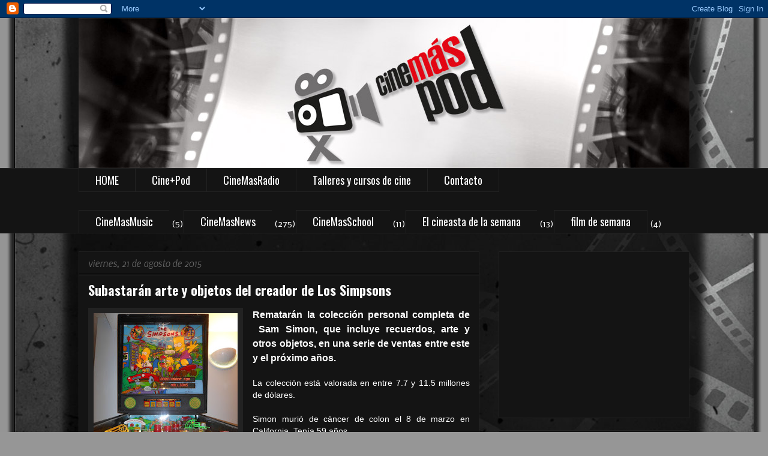

--- FILE ---
content_type: text/html; charset=UTF-8
request_url: http://cinemaspod.blogspot.com/2015/08/subastaran-arte-y-objetos-del-creador.html
body_size: 13740
content:
<!DOCTYPE html>
<html class='v2' dir='ltr' lang='es'>
<head>
<link href='https://www.blogger.com/static/v1/widgets/335934321-css_bundle_v2.css' rel='stylesheet' type='text/css'/>
<meta content='width=1100' name='viewport'/>
<meta content='text/html; charset=UTF-8' http-equiv='Content-Type'/>
<meta content='blogger' name='generator'/>
<link href='http://cinemaspod.blogspot.com/favicon.ico' rel='icon' type='image/x-icon'/>
<link href='http://cinemaspod.blogspot.com/2015/08/subastaran-arte-y-objetos-del-creador.html' rel='canonical'/>
<link rel="alternate" type="application/atom+xml" title="CineMasPod - Atom" href="http://cinemaspod.blogspot.com/feeds/posts/default" />
<link rel="alternate" type="application/rss+xml" title="CineMasPod - RSS" href="http://cinemaspod.blogspot.com/feeds/posts/default?alt=rss" />
<link rel="service.post" type="application/atom+xml" title="CineMasPod - Atom" href="https://www.blogger.com/feeds/737142794543461651/posts/default" />

<link rel="alternate" type="application/atom+xml" title="CineMasPod - Atom" href="http://cinemaspod.blogspot.com/feeds/749590324285782524/comments/default" />
<!--Can't find substitution for tag [blog.ieCssRetrofitLinks]-->
<link href='https://blogger.googleusercontent.com/img/b/R29vZ2xl/AVvXsEhDdl5NTgQo6FW0xrY7-D5psp7hjXGK0Vq41VpJbpFPHi3ZiiBxS2tFyAosbD8qlPKFAB4Mk-BeOFUG-W2akzXPOb2PslZBIyQFigqPF689eTiodhLGMy8eWApqW_ZSCoSg81FUMZhF0_aV/s320/s-l1000.jpg' rel='image_src'/>
<meta content='Rematarán la colección personal completa de  Sam Simon, que incluye recuerdos, arte y otros objetos, en una serie de ventas entre este y el próximo años.' name='description'/>
<meta content='http://cinemaspod.blogspot.com/2015/08/subastaran-arte-y-objetos-del-creador.html' property='og:url'/>
<meta content='Subastarán arte y objetos del creador de Los Simpsons' property='og:title'/>
<meta content='Rematarán la colección personal completa de  Sam Simon, que incluye recuerdos, arte y otros objetos, en una serie de ventas entre este y el próximo años.' property='og:description'/>
<meta content='https://blogger.googleusercontent.com/img/b/R29vZ2xl/AVvXsEhDdl5NTgQo6FW0xrY7-D5psp7hjXGK0Vq41VpJbpFPHi3ZiiBxS2tFyAosbD8qlPKFAB4Mk-BeOFUG-W2akzXPOb2PslZBIyQFigqPF689eTiodhLGMy8eWApqW_ZSCoSg81FUMZhF0_aV/w1200-h630-p-k-no-nu/s-l1000.jpg' property='og:image'/>
<title>CineMasPod: Subastarán arte y objetos del creador de Los Simpsons</title>
<style type='text/css'>@font-face{font-family:'Nobile';font-style:italic;font-weight:400;font-display:swap;src:url(//fonts.gstatic.com/s/nobile/v19/m8JRjflSeaOVl1iGXJ3QULFvbGOC5dI.woff2)format('woff2');unicode-range:U+0301,U+0400-045F,U+0490-0491,U+04B0-04B1,U+2116;}@font-face{font-family:'Nobile';font-style:italic;font-weight:400;font-display:swap;src:url(//fonts.gstatic.com/s/nobile/v19/m8JRjflSeaOVl1iGXJ3aULFvbGOC5dI.woff2)format('woff2');unicode-range:U+0100-02BA,U+02BD-02C5,U+02C7-02CC,U+02CE-02D7,U+02DD-02FF,U+0304,U+0308,U+0329,U+1D00-1DBF,U+1E00-1E9F,U+1EF2-1EFF,U+2020,U+20A0-20AB,U+20AD-20C0,U+2113,U+2C60-2C7F,U+A720-A7FF;}@font-face{font-family:'Nobile';font-style:italic;font-weight:400;font-display:swap;src:url(//fonts.gstatic.com/s/nobile/v19/m8JRjflSeaOVl1iGXJ3UULFvbGOC.woff2)format('woff2');unicode-range:U+0000-00FF,U+0131,U+0152-0153,U+02BB-02BC,U+02C6,U+02DA,U+02DC,U+0304,U+0308,U+0329,U+2000-206F,U+20AC,U+2122,U+2191,U+2193,U+2212,U+2215,U+FEFF,U+FFFD;}@font-face{font-family:'Nobile';font-style:normal;font-weight:400;font-display:swap;src:url(//fonts.gstatic.com/s/nobile/v19/m8JTjflSeaOVl1iGXa3WWrZNblOD.woff2)format('woff2');unicode-range:U+0301,U+0400-045F,U+0490-0491,U+04B0-04B1,U+2116;}@font-face{font-family:'Nobile';font-style:normal;font-weight:400;font-display:swap;src:url(//fonts.gstatic.com/s/nobile/v19/m8JTjflSeaOVl1iGV63WWrZNblOD.woff2)format('woff2');unicode-range:U+0100-02BA,U+02BD-02C5,U+02C7-02CC,U+02CE-02D7,U+02DD-02FF,U+0304,U+0308,U+0329,U+1D00-1DBF,U+1E00-1E9F,U+1EF2-1EFF,U+2020,U+20A0-20AB,U+20AD-20C0,U+2113,U+2C60-2C7F,U+A720-A7FF;}@font-face{font-family:'Nobile';font-style:normal;font-weight:400;font-display:swap;src:url(//fonts.gstatic.com/s/nobile/v19/m8JTjflSeaOVl1iGWa3WWrZNbg.woff2)format('woff2');unicode-range:U+0000-00FF,U+0131,U+0152-0153,U+02BB-02BC,U+02C6,U+02DA,U+02DC,U+0304,U+0308,U+0329,U+2000-206F,U+20AC,U+2122,U+2191,U+2193,U+2212,U+2215,U+FEFF,U+FFFD;}@font-face{font-family:'Oswald';font-style:normal;font-weight:400;font-display:swap;src:url(//fonts.gstatic.com/s/oswald/v57/TK3IWkUHHAIjg75cFRf3bXL8LICs1_Fv40pKlN4NNSeSASz7FmlbHYjMdZwlou4.woff2)format('woff2');unicode-range:U+0460-052F,U+1C80-1C8A,U+20B4,U+2DE0-2DFF,U+A640-A69F,U+FE2E-FE2F;}@font-face{font-family:'Oswald';font-style:normal;font-weight:400;font-display:swap;src:url(//fonts.gstatic.com/s/oswald/v57/TK3IWkUHHAIjg75cFRf3bXL8LICs1_Fv40pKlN4NNSeSASz7FmlSHYjMdZwlou4.woff2)format('woff2');unicode-range:U+0301,U+0400-045F,U+0490-0491,U+04B0-04B1,U+2116;}@font-face{font-family:'Oswald';font-style:normal;font-weight:400;font-display:swap;src:url(//fonts.gstatic.com/s/oswald/v57/TK3IWkUHHAIjg75cFRf3bXL8LICs1_Fv40pKlN4NNSeSASz7FmlZHYjMdZwlou4.woff2)format('woff2');unicode-range:U+0102-0103,U+0110-0111,U+0128-0129,U+0168-0169,U+01A0-01A1,U+01AF-01B0,U+0300-0301,U+0303-0304,U+0308-0309,U+0323,U+0329,U+1EA0-1EF9,U+20AB;}@font-face{font-family:'Oswald';font-style:normal;font-weight:400;font-display:swap;src:url(//fonts.gstatic.com/s/oswald/v57/TK3IWkUHHAIjg75cFRf3bXL8LICs1_Fv40pKlN4NNSeSASz7FmlYHYjMdZwlou4.woff2)format('woff2');unicode-range:U+0100-02BA,U+02BD-02C5,U+02C7-02CC,U+02CE-02D7,U+02DD-02FF,U+0304,U+0308,U+0329,U+1D00-1DBF,U+1E00-1E9F,U+1EF2-1EFF,U+2020,U+20A0-20AB,U+20AD-20C0,U+2113,U+2C60-2C7F,U+A720-A7FF;}@font-face{font-family:'Oswald';font-style:normal;font-weight:400;font-display:swap;src:url(//fonts.gstatic.com/s/oswald/v57/TK3IWkUHHAIjg75cFRf3bXL8LICs1_Fv40pKlN4NNSeSASz7FmlWHYjMdZwl.woff2)format('woff2');unicode-range:U+0000-00FF,U+0131,U+0152-0153,U+02BB-02BC,U+02C6,U+02DA,U+02DC,U+0304,U+0308,U+0329,U+2000-206F,U+20AC,U+2122,U+2191,U+2193,U+2212,U+2215,U+FEFF,U+FFFD;}@font-face{font-family:'Oswald';font-style:normal;font-weight:700;font-display:swap;src:url(//fonts.gstatic.com/s/oswald/v57/TK3IWkUHHAIjg75cFRf3bXL8LICs1_Fv40pKlN4NNSeSASz7FmlbHYjMdZwlou4.woff2)format('woff2');unicode-range:U+0460-052F,U+1C80-1C8A,U+20B4,U+2DE0-2DFF,U+A640-A69F,U+FE2E-FE2F;}@font-face{font-family:'Oswald';font-style:normal;font-weight:700;font-display:swap;src:url(//fonts.gstatic.com/s/oswald/v57/TK3IWkUHHAIjg75cFRf3bXL8LICs1_Fv40pKlN4NNSeSASz7FmlSHYjMdZwlou4.woff2)format('woff2');unicode-range:U+0301,U+0400-045F,U+0490-0491,U+04B0-04B1,U+2116;}@font-face{font-family:'Oswald';font-style:normal;font-weight:700;font-display:swap;src:url(//fonts.gstatic.com/s/oswald/v57/TK3IWkUHHAIjg75cFRf3bXL8LICs1_Fv40pKlN4NNSeSASz7FmlZHYjMdZwlou4.woff2)format('woff2');unicode-range:U+0102-0103,U+0110-0111,U+0128-0129,U+0168-0169,U+01A0-01A1,U+01AF-01B0,U+0300-0301,U+0303-0304,U+0308-0309,U+0323,U+0329,U+1EA0-1EF9,U+20AB;}@font-face{font-family:'Oswald';font-style:normal;font-weight:700;font-display:swap;src:url(//fonts.gstatic.com/s/oswald/v57/TK3IWkUHHAIjg75cFRf3bXL8LICs1_Fv40pKlN4NNSeSASz7FmlYHYjMdZwlou4.woff2)format('woff2');unicode-range:U+0100-02BA,U+02BD-02C5,U+02C7-02CC,U+02CE-02D7,U+02DD-02FF,U+0304,U+0308,U+0329,U+1D00-1DBF,U+1E00-1E9F,U+1EF2-1EFF,U+2020,U+20A0-20AB,U+20AD-20C0,U+2113,U+2C60-2C7F,U+A720-A7FF;}@font-face{font-family:'Oswald';font-style:normal;font-weight:700;font-display:swap;src:url(//fonts.gstatic.com/s/oswald/v57/TK3IWkUHHAIjg75cFRf3bXL8LICs1_Fv40pKlN4NNSeSASz7FmlWHYjMdZwl.woff2)format('woff2');unicode-range:U+0000-00FF,U+0131,U+0152-0153,U+02BB-02BC,U+02C6,U+02DA,U+02DC,U+0304,U+0308,U+0329,U+2000-206F,U+20AC,U+2122,U+2191,U+2193,U+2212,U+2215,U+FEFF,U+FFFD;}</style>
<style id='page-skin-1' type='text/css'><!--
/*
-----------------------------------------------
Blogger Template Style
Name:     Awesome Inc.
Designer: Tina Chen
URL:      tinachen.org
----------------------------------------------- */
/* Content
----------------------------------------------- */
body {
font: normal normal 14px Nobile;
color: #ffffff;
background: #969696 url(http://3.bp.blogspot.com/-dtzkWLZdzSk/UAW_o0gEA1I/AAAAAAAAAJ8/ZD0N-IiWGeU/s0/fondoblog-cinemaspod-final.jpg) repeat scroll top center;
}
html body .content-outer {
min-width: 0;
max-width: 100%;
width: 100%;
}
a:link {
text-decoration: none;
color: #888888;
}
a:visited {
text-decoration: none;
color: #444444;
}
a:hover {
text-decoration: underline;
color: #cccccc;
}
.body-fauxcolumn-outer .cap-top {
position: absolute;
z-index: 1;
height: 276px;
width: 100%;
background: transparent none repeat-x scroll top left;
_background-image: none;
}
/* Columns
----------------------------------------------- */
.content-inner {
padding: 0;
}
.header-inner .section {
margin: 0 16px;
}
.tabs-inner .section {
margin: 0 16px;
}
.main-inner {
padding-top: 30px;
}
.main-inner .column-center-inner,
.main-inner .column-left-inner,
.main-inner .column-right-inner {
padding: 0 5px;
}
*+html body .main-inner .column-center-inner {
margin-top: -30px;
}
#layout .main-inner .column-center-inner {
margin-top: 0;
}
/* Header
----------------------------------------------- */
.header-outer {
margin: 0 0 0 0;
background: transparent none repeat scroll 0 0;
}
.Header h1 {
font: normal bold 40px Arial, Tahoma, Helvetica, FreeSans, sans-serif;
color: #ffffff;
text-shadow: 0 0 -1px #000000;
}
.Header h1 a {
color: #ffffff;
}
.Header .description {
font: normal normal 14px Arial, Tahoma, Helvetica, FreeSans, sans-serif;
color: #ffffff;
}
.header-inner .Header .titlewrapper,
.header-inner .Header .descriptionwrapper {
padding-left: 0;
padding-right: 0;
margin-bottom: 0;
}
.header-inner .Header .titlewrapper {
padding-top: 22px;
}
/* Tabs
----------------------------------------------- */
.tabs-outer {
overflow: hidden;
position: relative;
background: #141414 none repeat scroll 0 0;
}
#layout .tabs-outer {
overflow: visible;
}
.tabs-cap-top, .tabs-cap-bottom {
position: absolute;
width: 100%;
border-top: 1px solid #222222;
}
.tabs-cap-bottom {
bottom: 0;
}
.tabs-inner .widget li a {
display: inline-block;
margin: 0;
padding: .6em 1.5em;
font: normal normal 18px Oswald;
color: #ffffff;
border-top: 1px solid #222222;
border-bottom: 1px solid #222222;
border-left: 1px solid #222222;
height: 16px;
line-height: 16px;
}
.tabs-inner .widget li:last-child a {
border-right: 1px solid #222222;
}
.tabs-inner .widget li.selected a, .tabs-inner .widget li a:hover {
background: #444444 none repeat-x scroll 0 -100px;
color: #ffffff;
}
/* Headings
----------------------------------------------- */
h2 {
font: normal normal 14px Nobile;
color: #ffffff;
}
/* Widgets
----------------------------------------------- */
.main-inner .section {
margin: 0 27px;
padding: 0;
}
.main-inner .column-left-outer,
.main-inner .column-right-outer {
margin-top: 0;
}
#layout .main-inner .column-left-outer,
#layout .main-inner .column-right-outer {
margin-top: 0;
}
.main-inner .column-left-inner,
.main-inner .column-right-inner {
background: transparent none repeat 0 0;
-moz-box-shadow: 0 0 0 rgba(0, 0, 0, .2);
-webkit-box-shadow: 0 0 0 rgba(0, 0, 0, .2);
-goog-ms-box-shadow: 0 0 0 rgba(0, 0, 0, .2);
box-shadow: 0 0 0 rgba(0, 0, 0, .2);
-moz-border-radius: 0;
-webkit-border-radius: 0;
-goog-ms-border-radius: 0;
border-radius: 0;
}
#layout .main-inner .column-left-inner,
#layout .main-inner .column-right-inner {
margin-top: 0;
}
.sidebar .widget {
font: normal normal 14px Nobile;
color: #ffffff;
}
.sidebar .widget a:link {
color: #888888;
}
.sidebar .widget a:visited {
color: #444444;
}
.sidebar .widget a:hover {
color: #cccccc;
}
.sidebar .widget h2 {
text-shadow: 0 0 -1px #000000;
}
.main-inner .widget {
background-color: #141414;
border: 1px solid #222222;
padding: 0 15px 15px;
margin: 20px -16px;
-moz-box-shadow: 0 0 0 rgba(0, 0, 0, .2);
-webkit-box-shadow: 0 0 0 rgba(0, 0, 0, .2);
-goog-ms-box-shadow: 0 0 0 rgba(0, 0, 0, .2);
box-shadow: 0 0 0 rgba(0, 0, 0, .2);
-moz-border-radius: 0;
-webkit-border-radius: 0;
-goog-ms-border-radius: 0;
border-radius: 0;
}
.main-inner .widget h2 {
margin: 0 -15px;
padding: .6em 15px .5em;
border-bottom: 1px solid #000000;
}
.footer-inner .widget h2 {
padding: 0 0 .4em;
border-bottom: 1px solid #000000;
}
.main-inner .widget h2 + div, .footer-inner .widget h2 + div {
border-top: 1px solid #222222;
padding-top: 8px;
}
.main-inner .widget .widget-content {
margin: 0 -15px;
padding: 7px 15px 0;
}
.main-inner .widget ul, .main-inner .widget #ArchiveList ul.flat {
margin: -8px -15px 0;
padding: 0;
list-style: none;
}
.main-inner .widget #ArchiveList {
margin: -8px 0 0;
}
.main-inner .widget ul li, .main-inner .widget #ArchiveList ul.flat li {
padding: .5em 15px;
text-indent: 0;
color: #666666;
border-top: 1px solid #222222;
border-bottom: 1px solid #000000;
}
.main-inner .widget #ArchiveList ul li {
padding-top: .25em;
padding-bottom: .25em;
}
.main-inner .widget ul li:first-child, .main-inner .widget #ArchiveList ul.flat li:first-child {
border-top: none;
}
.main-inner .widget ul li:last-child, .main-inner .widget #ArchiveList ul.flat li:last-child {
border-bottom: none;
}
.post-body {
position: relative;
}
.main-inner .widget .post-body ul {
padding: 0 2.5em;
margin: .5em 0;
list-style: disc;
}
.main-inner .widget .post-body ul li {
padding: 0.25em 0;
margin-bottom: .25em;
color: #ffffff;
border: none;
}
.footer-inner .widget ul {
padding: 0;
list-style: none;
}
.widget .zippy {
color: #666666;
}
/* Posts
----------------------------------------------- */
body .main-inner .Blog {
padding: 0;
margin-bottom: 1em;
background-color: transparent;
border: none;
-moz-box-shadow: 0 0 0 rgba(0, 0, 0, 0);
-webkit-box-shadow: 0 0 0 rgba(0, 0, 0, 0);
-goog-ms-box-shadow: 0 0 0 rgba(0, 0, 0, 0);
box-shadow: 0 0 0 rgba(0, 0, 0, 0);
}
.main-inner .section:last-child .Blog:last-child {
padding: 0;
margin-bottom: 1em;
}
.main-inner .widget h2.date-header {
margin: 0 -15px 1px;
padding: 0 0 0 0;
font: italic normal 15px Nobile;
color: #666666;
background: transparent none no-repeat scroll top left;
border-top: 0 solid #222222;
border-bottom: 1px solid #000000;
-moz-border-radius-topleft: 0;
-moz-border-radius-topright: 0;
-webkit-border-top-left-radius: 0;
-webkit-border-top-right-radius: 0;
border-top-left-radius: 0;
border-top-right-radius: 0;
position: static;
bottom: 100%;
right: 15px;
text-shadow: 0 0 -1px #000000;
}
.main-inner .widget h2.date-header span {
font: italic normal 15px Nobile;
display: block;
padding: .5em 15px;
border-left: 0 solid #222222;
border-right: 0 solid #222222;
}
.date-outer {
position: relative;
margin: 30px 0 20px;
padding: 0 15px;
background-color: #141414;
border: 1px solid #222222;
-moz-box-shadow: 0 0 0 rgba(0, 0, 0, .2);
-webkit-box-shadow: 0 0 0 rgba(0, 0, 0, .2);
-goog-ms-box-shadow: 0 0 0 rgba(0, 0, 0, .2);
box-shadow: 0 0 0 rgba(0, 0, 0, .2);
-moz-border-radius: 0;
-webkit-border-radius: 0;
-goog-ms-border-radius: 0;
border-radius: 0;
}
.date-outer:first-child {
margin-top: 0;
}
.date-outer:last-child {
margin-bottom: 20px;
-moz-border-radius-bottomleft: 0;
-moz-border-radius-bottomright: 0;
-webkit-border-bottom-left-radius: 0;
-webkit-border-bottom-right-radius: 0;
-goog-ms-border-bottom-left-radius: 0;
-goog-ms-border-bottom-right-radius: 0;
border-bottom-left-radius: 0;
border-bottom-right-radius: 0;
}
.date-posts {
margin: 0 -15px;
padding: 0 15px;
clear: both;
}
.post-outer, .inline-ad {
border-top: 1px solid #222222;
margin: 0 -15px;
padding: 15px 15px;
}
.post-outer {
padding-bottom: 10px;
}
.post-outer:first-child {
padding-top: 0;
border-top: none;
}
.post-outer:last-child, .inline-ad:last-child {
border-bottom: none;
}
.post-body {
position: relative;
}
.post-body img {
padding: 8px;
background: #222222;
border: 1px solid transparent;
-moz-box-shadow: 0 0 0 rgba(0, 0, 0, .2);
-webkit-box-shadow: 0 0 0 rgba(0, 0, 0, .2);
box-shadow: 0 0 0 rgba(0, 0, 0, .2);
-moz-border-radius: 0;
-webkit-border-radius: 0;
border-radius: 0;
}
h3.post-title, h4 {
font: normal bold 22px Oswald;
color: #ffffff;
}
h3.post-title a {
font: normal bold 22px Oswald;
color: #ffffff;
}
h3.post-title a:hover {
color: #cccccc;
text-decoration: underline;
}
.post-header {
margin: 0 0 1em;
}
.post-body {
line-height: 1.4;
}
.post-outer h2 {
color: #ffffff;
}
.post-footer {
margin: 1.5em 0 0;
}
#blog-pager {
padding: 15px;
font-size: 120%;
background-color: #141414;
border: 1px solid #222222;
-moz-box-shadow: 0 0 0 rgba(0, 0, 0, .2);
-webkit-box-shadow: 0 0 0 rgba(0, 0, 0, .2);
-goog-ms-box-shadow: 0 0 0 rgba(0, 0, 0, .2);
box-shadow: 0 0 0 rgba(0, 0, 0, .2);
-moz-border-radius: 0;
-webkit-border-radius: 0;
-goog-ms-border-radius: 0;
border-radius: 0;
-moz-border-radius-topleft: 0;
-moz-border-radius-topright: 0;
-webkit-border-top-left-radius: 0;
-webkit-border-top-right-radius: 0;
-goog-ms-border-top-left-radius: 0;
-goog-ms-border-top-right-radius: 0;
border-top-left-radius: 0;
border-top-right-radius-topright: 0;
margin-top: 1em;
}
.blog-feeds, .post-feeds {
margin: 1em 0;
text-align: center;
color: #ffffff;
}
.blog-feeds a, .post-feeds a {
color: #888888;
}
.blog-feeds a:visited, .post-feeds a:visited {
color: #444444;
}
.blog-feeds a:hover, .post-feeds a:hover {
color: #cccccc;
}
.post-outer .comments {
margin-top: 2em;
}
/* Comments
----------------------------------------------- */
.comments .comments-content .icon.blog-author {
background-repeat: no-repeat;
background-image: url([data-uri]);
}
.comments .comments-content .loadmore a {
border-top: 1px solid #222222;
border-bottom: 1px solid #222222;
}
.comments .continue {
border-top: 2px solid #222222;
}
/* Footer
----------------------------------------------- */
.footer-outer {
margin: -0 0 -1px;
padding: 0 0 0;
color: #ffffff;
overflow: hidden;
}
.footer-fauxborder-left {
border-top: 1px solid #222222;
background: #141414 none repeat scroll 0 0;
-moz-box-shadow: 0 0 0 rgba(0, 0, 0, .2);
-webkit-box-shadow: 0 0 0 rgba(0, 0, 0, .2);
-goog-ms-box-shadow: 0 0 0 rgba(0, 0, 0, .2);
box-shadow: 0 0 0 rgba(0, 0, 0, .2);
margin: 0 -0;
}
/* Mobile
----------------------------------------------- */
body.mobile {
background-size: auto;
}
.mobile .body-fauxcolumn-outer {
background: transparent none repeat scroll top left;
}
*+html body.mobile .main-inner .column-center-inner {
margin-top: 0;
}
.mobile .main-inner .widget {
padding: 0 0 15px;
}
.mobile .main-inner .widget h2 + div,
.mobile .footer-inner .widget h2 + div {
border-top: none;
padding-top: 0;
}
.mobile .footer-inner .widget h2 {
padding: 0.5em 0;
border-bottom: none;
}
.mobile .main-inner .widget .widget-content {
margin: 0;
padding: 7px 0 0;
}
.mobile .main-inner .widget ul,
.mobile .main-inner .widget #ArchiveList ul.flat {
margin: 0 -15px 0;
}
.mobile .main-inner .widget h2.date-header {
right: 0;
}
.mobile .date-header span {
padding: 0.4em 0;
}
.mobile .date-outer:first-child {
margin-bottom: 0;
border: 1px solid #222222;
-moz-border-radius-topleft: 0;
-moz-border-radius-topright: 0;
-webkit-border-top-left-radius: 0;
-webkit-border-top-right-radius: 0;
-goog-ms-border-top-left-radius: 0;
-goog-ms-border-top-right-radius: 0;
border-top-left-radius: 0;
border-top-right-radius: 0;
}
.mobile .date-outer {
border-color: #222222;
border-width: 0 1px 1px;
}
.mobile .date-outer:last-child {
margin-bottom: 0;
}
.mobile .main-inner {
padding: 0;
}
.mobile .header-inner .section {
margin: 0;
}
.mobile .post-outer, .mobile .inline-ad {
padding: 5px 0;
}
.mobile .tabs-inner .section {
margin: 0 10px;
}
.mobile .main-inner .widget h2 {
margin: 0;
padding: 0;
}
.mobile .main-inner .widget h2.date-header span {
padding: 0;
}
.mobile .main-inner .widget .widget-content {
margin: 0;
padding: 7px 0 0;
}
.mobile #blog-pager {
border: 1px solid transparent;
background: #141414 none repeat scroll 0 0;
}
.mobile .main-inner .column-left-inner,
.mobile .main-inner .column-right-inner {
background: transparent none repeat 0 0;
-moz-box-shadow: none;
-webkit-box-shadow: none;
-goog-ms-box-shadow: none;
box-shadow: none;
}
.mobile .date-posts {
margin: 0;
padding: 0;
}
.mobile .footer-fauxborder-left {
margin: 0;
border-top: inherit;
}
.mobile .main-inner .section:last-child .Blog:last-child {
margin-bottom: 0;
}
.mobile-index-contents {
color: #ffffff;
}
.mobile .mobile-link-button {
background: #888888 none repeat scroll 0 0;
}
.mobile-link-button a:link, .mobile-link-button a:visited {
color: #ffffff;
}
.mobile .tabs-inner .PageList .widget-content {
background: transparent;
border-top: 1px solid;
border-color: #222222;
color: #ffffff;
}
.mobile .tabs-inner .PageList .widget-content .pagelist-arrow {
border-left: 1px solid #222222;
}

--></style>
<style id='template-skin-1' type='text/css'><!--
body {
min-width: 1050px;
}
.content-outer, .content-fauxcolumn-outer, .region-inner {
min-width: 1050px;
max-width: 1050px;
_width: 1050px;
}
.main-inner .columns {
padding-left: 0px;
padding-right: 350px;
}
.main-inner .fauxcolumn-center-outer {
left: 0px;
right: 350px;
/* IE6 does not respect left and right together */
_width: expression(this.parentNode.offsetWidth -
parseInt("0px") -
parseInt("350px") + 'px');
}
.main-inner .fauxcolumn-left-outer {
width: 0px;
}
.main-inner .fauxcolumn-right-outer {
width: 350px;
}
.main-inner .column-left-outer {
width: 0px;
right: 100%;
margin-left: -0px;
}
.main-inner .column-right-outer {
width: 350px;
margin-right: -350px;
}
#layout {
min-width: 0;
}
#layout .content-outer {
min-width: 0;
width: 800px;
}
#layout .region-inner {
min-width: 0;
width: auto;
}
body#layout div.add_widget {
padding: 8px;
}
body#layout div.add_widget a {
margin-left: 32px;
}
--></style>
<style>
    body {background-image:url(http\:\/\/3.bp.blogspot.com\/-dtzkWLZdzSk\/UAW_o0gEA1I\/AAAAAAAAAJ8\/ZD0N-IiWGeU\/s0\/fondoblog-cinemaspod-final.jpg);}
    
@media (max-width: 200px) { body {background-image:url(http\:\/\/3.bp.blogspot.com\/-dtzkWLZdzSk\/UAW_o0gEA1I\/AAAAAAAAAJ8\/ZD0N-IiWGeU\/w200\/fondoblog-cinemaspod-final.jpg);}}
@media (max-width: 400px) and (min-width: 201px) { body {background-image:url(http\:\/\/3.bp.blogspot.com\/-dtzkWLZdzSk\/UAW_o0gEA1I\/AAAAAAAAAJ8\/ZD0N-IiWGeU\/w400\/fondoblog-cinemaspod-final.jpg);}}
@media (max-width: 800px) and (min-width: 401px) { body {background-image:url(http\:\/\/3.bp.blogspot.com\/-dtzkWLZdzSk\/UAW_o0gEA1I\/AAAAAAAAAJ8\/ZD0N-IiWGeU\/w800\/fondoblog-cinemaspod-final.jpg);}}
@media (max-width: 1200px) and (min-width: 801px) { body {background-image:url(http\:\/\/3.bp.blogspot.com\/-dtzkWLZdzSk\/UAW_o0gEA1I\/AAAAAAAAAJ8\/ZD0N-IiWGeU\/w1200\/fondoblog-cinemaspod-final.jpg);}}
/* Last tag covers anything over one higher than the previous max-size cap. */
@media (min-width: 1201px) { body {background-image:url(http\:\/\/3.bp.blogspot.com\/-dtzkWLZdzSk\/UAW_o0gEA1I\/AAAAAAAAAJ8\/ZD0N-IiWGeU\/w1600\/fondoblog-cinemaspod-final.jpg);}}
  </style>
<script type='text/javascript'>
        (function(i,s,o,g,r,a,m){i['GoogleAnalyticsObject']=r;i[r]=i[r]||function(){
        (i[r].q=i[r].q||[]).push(arguments)},i[r].l=1*new Date();a=s.createElement(o),
        m=s.getElementsByTagName(o)[0];a.async=1;a.src=g;m.parentNode.insertBefore(a,m)
        })(window,document,'script','https://www.google-analytics.com/analytics.js','ga');
        ga('create', 'UA-85396421-1', 'auto', 'blogger');
        ga('blogger.send', 'pageview');
      </script>
<link href='https://www.blogger.com/dyn-css/authorization.css?targetBlogID=737142794543461651&amp;zx=b11865f7-09bd-4377-bde2-f0a12213147a' media='none' onload='if(media!=&#39;all&#39;)media=&#39;all&#39;' rel='stylesheet'/><noscript><link href='https://www.blogger.com/dyn-css/authorization.css?targetBlogID=737142794543461651&amp;zx=b11865f7-09bd-4377-bde2-f0a12213147a' rel='stylesheet'/></noscript>
<meta name='google-adsense-platform-account' content='ca-host-pub-1556223355139109'/>
<meta name='google-adsense-platform-domain' content='blogspot.com'/>

<!-- data-ad-client=ca-pub-5742790121538910 -->

</head>
<body class='loading variant-dark'>
<div class='navbar section' id='navbar' name='Barra de navegación'><div class='widget Navbar' data-version='1' id='Navbar1'><script type="text/javascript">
    function setAttributeOnload(object, attribute, val) {
      if(window.addEventListener) {
        window.addEventListener('load',
          function(){ object[attribute] = val; }, false);
      } else {
        window.attachEvent('onload', function(){ object[attribute] = val; });
      }
    }
  </script>
<div id="navbar-iframe-container"></div>
<script type="text/javascript" src="https://apis.google.com/js/platform.js"></script>
<script type="text/javascript">
      gapi.load("gapi.iframes:gapi.iframes.style.bubble", function() {
        if (gapi.iframes && gapi.iframes.getContext) {
          gapi.iframes.getContext().openChild({
              url: 'https://www.blogger.com/navbar/737142794543461651?po\x3d749590324285782524\x26origin\x3dhttp://cinemaspod.blogspot.com',
              where: document.getElementById("navbar-iframe-container"),
              id: "navbar-iframe"
          });
        }
      });
    </script><script type="text/javascript">
(function() {
var script = document.createElement('script');
script.type = 'text/javascript';
script.src = '//pagead2.googlesyndication.com/pagead/js/google_top_exp.js';
var head = document.getElementsByTagName('head')[0];
if (head) {
head.appendChild(script);
}})();
</script>
</div></div>
<div class='body-fauxcolumns'>
<div class='fauxcolumn-outer body-fauxcolumn-outer'>
<div class='cap-top'>
<div class='cap-left'></div>
<div class='cap-right'></div>
</div>
<div class='fauxborder-left'>
<div class='fauxborder-right'></div>
<div class='fauxcolumn-inner'>
</div>
</div>
<div class='cap-bottom'>
<div class='cap-left'></div>
<div class='cap-right'></div>
</div>
</div>
</div>
<div class='content'>
<div class='content-fauxcolumns'>
<div class='fauxcolumn-outer content-fauxcolumn-outer'>
<div class='cap-top'>
<div class='cap-left'></div>
<div class='cap-right'></div>
</div>
<div class='fauxborder-left'>
<div class='fauxborder-right'></div>
<div class='fauxcolumn-inner'>
</div>
</div>
<div class='cap-bottom'>
<div class='cap-left'></div>
<div class='cap-right'></div>
</div>
</div>
</div>
<div class='content-outer'>
<div class='content-cap-top cap-top'>
<div class='cap-left'></div>
<div class='cap-right'></div>
</div>
<div class='fauxborder-left content-fauxborder-left'>
<div class='fauxborder-right content-fauxborder-right'></div>
<div class='content-inner'>
<header>
<div class='header-outer'>
<div class='header-cap-top cap-top'>
<div class='cap-left'></div>
<div class='cap-right'></div>
</div>
<div class='fauxborder-left header-fauxborder-left'>
<div class='fauxborder-right header-fauxborder-right'></div>
<div class='region-inner header-inner'>
<div class='header section' id='header' name='Cabecera'><div class='widget Header' data-version='1' id='Header1'>
<div id='header-inner'>
<a href='http://cinemaspod.blogspot.com/' style='display: block'>
<img alt='CineMasPod' height='250px; ' id='Header1_headerimg' src='https://blogger.googleusercontent.com/img/b/R29vZ2xl/AVvXsEioFucytVFG5phrZNbE3UQhMYiIeveUirr4HF_IcoD02Nol_ZHf2berBBurDydGF4u-t2R-d8GbXXp9nk3Myyb34ANYrDtE3-ps030jIWaFStKuiJcs146Kq0fgk44KqAfiiPKH0WFHT_9C/s1600/cabecerablog.jpg' style='display: block' width='1050px; '/>
</a>
</div>
</div></div>
</div>
</div>
<div class='header-cap-bottom cap-bottom'>
<div class='cap-left'></div>
<div class='cap-right'></div>
</div>
</div>
</header>
<div class='tabs-outer'>
<div class='tabs-cap-top cap-top'>
<div class='cap-left'></div>
<div class='cap-right'></div>
</div>
<div class='fauxborder-left tabs-fauxborder-left'>
<div class='fauxborder-right tabs-fauxborder-right'></div>
<div class='region-inner tabs-inner'>
<div class='tabs section' id='crosscol' name='Multicolumnas'><div class='widget PageList' data-version='1' id='PageList1'>
<h2>Páginas</h2>
<div class='widget-content'>
<ul>
<li>
<a href='http://cinemaspod.blogspot.com/'>HOME</a>
</li>
<li>
<a href='http://cinemaspod.blogspot.com/p/cinepod.html'>Cine+Pod</a>
</li>
<li>
<a href='http://cinemaspod.blogspot.com/p/cinemasradio.html'>CineMasRadio</a>
</li>
<li>
<a href='http://cinemaspod.blogspot.com/p/talleres-y.html'>Talleres y cursos de cine</a>
</li>
<li>
<a href='http://cinemaspod.blogspot.com/p/contacto.html'>Contacto</a>
</li>
</ul>
<div class='clear'></div>
</div>
</div></div>
<div class='tabs section' id='crosscol-overflow' name='Cross-Column 2'><div class='widget Label' data-version='1' id='Label2'>
<h2>SECCIONES</h2>
<div class='widget-content list-label-widget-content'>
<ul>
<li>
<a dir='ltr' href='http://cinemaspod.blogspot.com/search/label/CineMasMusic'>CineMasMusic</a>
<span dir='ltr'>(5)</span>
</li>
<li>
<a dir='ltr' href='http://cinemaspod.blogspot.com/search/label/CineMasNews'>CineMasNews</a>
<span dir='ltr'>(275)</span>
</li>
<li>
<a dir='ltr' href='http://cinemaspod.blogspot.com/search/label/CineMasSchool'>CineMasSchool</a>
<span dir='ltr'>(11)</span>
</li>
<li>
<a dir='ltr' href='http://cinemaspod.blogspot.com/search/label/El%20cineasta%20de%20la%20semana'>El cineasta de la semana</a>
<span dir='ltr'>(13)</span>
</li>
<li>
<a dir='ltr' href='http://cinemaspod.blogspot.com/search/label/film%20de%20semana'>film de semana</a>
<span dir='ltr'>(4)</span>
</li>
</ul>
<div class='clear'></div>
</div>
</div></div>
</div>
</div>
<div class='tabs-cap-bottom cap-bottom'>
<div class='cap-left'></div>
<div class='cap-right'></div>
</div>
</div>
<div class='main-outer'>
<div class='main-cap-top cap-top'>
<div class='cap-left'></div>
<div class='cap-right'></div>
</div>
<div class='fauxborder-left main-fauxborder-left'>
<div class='fauxborder-right main-fauxborder-right'></div>
<div class='region-inner main-inner'>
<div class='columns fauxcolumns'>
<div class='fauxcolumn-outer fauxcolumn-center-outer'>
<div class='cap-top'>
<div class='cap-left'></div>
<div class='cap-right'></div>
</div>
<div class='fauxborder-left'>
<div class='fauxborder-right'></div>
<div class='fauxcolumn-inner'>
</div>
</div>
<div class='cap-bottom'>
<div class='cap-left'></div>
<div class='cap-right'></div>
</div>
</div>
<div class='fauxcolumn-outer fauxcolumn-left-outer'>
<div class='cap-top'>
<div class='cap-left'></div>
<div class='cap-right'></div>
</div>
<div class='fauxborder-left'>
<div class='fauxborder-right'></div>
<div class='fauxcolumn-inner'>
</div>
</div>
<div class='cap-bottom'>
<div class='cap-left'></div>
<div class='cap-right'></div>
</div>
</div>
<div class='fauxcolumn-outer fauxcolumn-right-outer'>
<div class='cap-top'>
<div class='cap-left'></div>
<div class='cap-right'></div>
</div>
<div class='fauxborder-left'>
<div class='fauxborder-right'></div>
<div class='fauxcolumn-inner'>
</div>
</div>
<div class='cap-bottom'>
<div class='cap-left'></div>
<div class='cap-right'></div>
</div>
</div>
<!-- corrects IE6 width calculation -->
<div class='columns-inner'>
<div class='column-center-outer'>
<div class='column-center-inner'>
<div class='main section' id='main' name='Principal'><div class='widget Blog' data-version='1' id='Blog1'>
<div class='blog-posts hfeed'>

          <div class="date-outer">
        
<h2 class='date-header'><span>viernes, 21 de agosto de 2015</span></h2>

          <div class="date-posts">
        
<div class='post-outer'>
<div class='post hentry uncustomized-post-template' itemprop='blogPost' itemscope='itemscope' itemtype='http://schema.org/BlogPosting'>
<meta content='https://blogger.googleusercontent.com/img/b/R29vZ2xl/AVvXsEhDdl5NTgQo6FW0xrY7-D5psp7hjXGK0Vq41VpJbpFPHi3ZiiBxS2tFyAosbD8qlPKFAB4Mk-BeOFUG-W2akzXPOb2PslZBIyQFigqPF689eTiodhLGMy8eWApqW_ZSCoSg81FUMZhF0_aV/s320/s-l1000.jpg' itemprop='image_url'/>
<meta content='737142794543461651' itemprop='blogId'/>
<meta content='749590324285782524' itemprop='postId'/>
<a name='749590324285782524'></a>
<h3 class='post-title entry-title' itemprop='name'>
Subastarán arte y objetos del creador de Los Simpsons
</h3>
<div class='post-header'>
<div class='post-header-line-1'></div>
</div>
<div class='post-body entry-content' id='post-body-749590324285782524' itemprop='articleBody'>
<h3 style="text-align: justify;">
<a href="https://blogger.googleusercontent.com/img/b/R29vZ2xl/AVvXsEhDdl5NTgQo6FW0xrY7-D5psp7hjXGK0Vq41VpJbpFPHi3ZiiBxS2tFyAosbD8qlPKFAB4Mk-BeOFUG-W2akzXPOb2PslZBIyQFigqPF689eTiodhLGMy8eWApqW_ZSCoSg81FUMZhF0_aV/s1600/s-l1000.jpg" imageanchor="1" style="clear: left; float: left; margin-bottom: 1em; margin-right: 1em;"><img border="0" height="320" src="https://blogger.googleusercontent.com/img/b/R29vZ2xl/AVvXsEhDdl5NTgQo6FW0xrY7-D5psp7hjXGK0Vq41VpJbpFPHi3ZiiBxS2tFyAosbD8qlPKFAB4Mk-BeOFUG-W2akzXPOb2PslZBIyQFigqPF689eTiodhLGMy8eWApqW_ZSCoSg81FUMZhF0_aV/s320/s-l1000.jpg" width="240" /></a><span style="font-family: Verdana, sans-serif;">Rematarán la colección personal completa de &nbsp;Sam Simon, que incluye recuerdos, arte y otros objetos, en una serie de ventas entre este y el próximo años.</span></h3>
<div style="text-align: justify;">
<span style="font-family: Verdana, sans-serif;"><br /></span></div>
<div style="text-align: justify;">
<span style="font-family: Verdana, sans-serif;">L</span><span style="font-family: Verdana, sans-serif;">a colección está valorada en entre 7.7 y 11.5 millones de dólares.</span></div>
<div style="text-align: justify;">
<span style="font-family: Verdana, sans-serif;"><br /></span></div>
<div style="text-align: justify;">
<span style="font-family: Verdana, sans-serif;">Simon murió de cáncer de colon el 8 de marzo en California. Tenía 59 años.</span></div>
<div style="text-align: justify;">
<span style="font-family: Verdana, sans-serif;">Los más de 260 lotes se ofrecerán en 11 subastas distintas a partir del 19 de septiembre y&nbsp;</span><span style="font-family: Verdana, sans-serif;">hasta junio de 2016.</span></div>
<div style="text-align: justify;">
<span style="font-family: Verdana, sans-serif;"><br /></span></div>
<div style="text-align: justify;">
<span style="font-family: Verdana, sans-serif;"><br /></span></div>
<div style="text-align: justify;">
<span style="font-family: Verdana, sans-serif;"><br /></span></div>
<div style="text-align: justify;">
<a href="https://blogger.googleusercontent.com/img/b/R29vZ2xl/AVvXsEjng4S2ZWHgdIIFlhqwRCjEx3zDYtcFCis9G9rGXG0TNEomK1BsVdlQkSq4aSLNurOe-_qmEa5coH7KsoFFv7bjkQw_qaHmQTofcAMpqOz8YUyLhAFZ5tl4sAWGaMJI97zxUO7GiOoe5Z7D/s1600/tumblr_ldcykxkhgC1qdn1ofo1_540.png" imageanchor="1" style="clear: right; float: right; margin-bottom: 1em; margin-left: 1em;"><img border="0" height="240" src="https://blogger.googleusercontent.com/img/b/R29vZ2xl/AVvXsEjng4S2ZWHgdIIFlhqwRCjEx3zDYtcFCis9G9rGXG0TNEomK1BsVdlQkSq4aSLNurOe-_qmEa5coH7KsoFFv7bjkQw_qaHmQTofcAMpqOz8YUyLhAFZ5tl4sAWGaMJI97zxUO7GiOoe5Z7D/s320/tumblr_ldcykxkhgC1qdn1ofo1_540.png" width="320" /></a><span style="font-family: Verdana, sans-serif;">Adicionalmente, Sotheby's ofrecerá recuerdos de Simon en una venta el 22 de octubre.&nbsp;</span><span style="font-family: Verdana, sans-serif;">Estos artículos incluyen una máquina de pinball de "Los Simpson" de alrededor de 1990,&nbsp;</span><span style="font-family: Verdana, sans-serif;">con un precio de venta estimado en entre mil y dos mil dólares, y una chaqueta de "Los&nbsp;</span><span style="font-family: Verdana, sans-serif;">Simpson" decorada con los personajes preferidos del programa, por entre 600 y 800&nbsp;</span><span style="font-family: Verdana, sans-serif;">dólares.</span></div>
<div style="text-align: justify;">
<span style="font-family: Verdana, sans-serif;"><br /></span></div>
<div style="text-align: justify;">
<span style="font-family: Verdana, sans-serif;">Su colección de arte incluye una escultura de August Rodin del escritor francés Balzac que&nbsp;</span><span style="font-family: Verdana, sans-serif;">podría facturar hasta 350 mil dólares, así como una pintura de Thomas Hart Benton de un&nbsp;</span><span style="font-family: Verdana, sans-serif;">niño y su perro, "T.P. and Jake" , con precio estimado en entre 1.5 y 2.5 millones de dólares.</span></div>
<div style="text-align: justify;">
<span style="font-family: Verdana, sans-serif;"><br /></span></div>
<div style="text-align: justify;">
<span style="font-family: Verdana, sans-serif;">"Cada pieza de la colección de Sam Simon encarna un tema central: la capacidad del arte&nbsp;</span><span style="font-family: Verdana, sans-serif;">de narrar una historia" , dijo Andrea Fiuczynski, presidenta de Sotheby's en la costa oeste&nbsp;</span><span style="font-family: Verdana, sans-serif;">estadounidense, en un comunicado.</span></div>
<div style="text-align: justify;">
<span style="font-family: Verdana, sans-serif;"><br /></span></div>
<div style="text-align: justify;">
<span style="font-family: Verdana, sans-serif;">Todas las ganancias irán a la Sam Simon Charitable Giving Foundation, que apoya causas&nbsp;</span><span style="font-family: Verdana, sans-serif;">como el bienestar de los animales y la ayuda humanitaria en casos de desastre, entre otras.</span></div>
<div style="text-align: justify;">
<br /></div>
<div style='clear: both;'></div>
</div>
<div class='post-footer'>
<div class='post-footer-line post-footer-line-1'>
<span class='post-author vcard'>
Publicadas por
<span class='fn' itemprop='author' itemscope='itemscope' itemtype='http://schema.org/Person'>
<meta content='https://www.blogger.com/profile/02526576348841544618' itemprop='url'/>
<a class='g-profile' href='https://www.blogger.com/profile/02526576348841544618' rel='author' title='author profile'>
<span itemprop='name'>Unknown</span>
</a>
</span>
</span>
<span class='post-timestamp'>
a la/s
<meta content='http://cinemaspod.blogspot.com/2015/08/subastaran-arte-y-objetos-del-creador.html' itemprop='url'/>
<a class='timestamp-link' href='http://cinemaspod.blogspot.com/2015/08/subastaran-arte-y-objetos-del-creador.html' rel='bookmark' title='permanent link'><abbr class='published' itemprop='datePublished' title='2015-08-21T16:02:00-05:00'>8/21/2015 04:02:00 p.&#8239;m.</abbr></a>
</span>
<span class='post-comment-link'>
</span>
<span class='post-icons'>
<span class='item-control blog-admin pid-2087191108'>
<a href='https://www.blogger.com/post-edit.g?blogID=737142794543461651&postID=749590324285782524&from=pencil' title='Editar entrada'>
<img alt='' class='icon-action' height='18' src='https://resources.blogblog.com/img/icon18_edit_allbkg.gif' width='18'/>
</a>
</span>
</span>
<div class='post-share-buttons goog-inline-block'>
<a class='goog-inline-block share-button sb-email' href='https://www.blogger.com/share-post.g?blogID=737142794543461651&postID=749590324285782524&target=email' target='_blank' title='Enviar por correo electrónico'><span class='share-button-link-text'>Enviar por correo electrónico</span></a><a class='goog-inline-block share-button sb-blog' href='https://www.blogger.com/share-post.g?blogID=737142794543461651&postID=749590324285782524&target=blog' onclick='window.open(this.href, "_blank", "height=270,width=475"); return false;' target='_blank' title='Escribe un blog'><span class='share-button-link-text'>Escribe un blog</span></a><a class='goog-inline-block share-button sb-twitter' href='https://www.blogger.com/share-post.g?blogID=737142794543461651&postID=749590324285782524&target=twitter' target='_blank' title='Compartir en X'><span class='share-button-link-text'>Compartir en X</span></a><a class='goog-inline-block share-button sb-facebook' href='https://www.blogger.com/share-post.g?blogID=737142794543461651&postID=749590324285782524&target=facebook' onclick='window.open(this.href, "_blank", "height=430,width=640"); return false;' target='_blank' title='Compartir con Facebook'><span class='share-button-link-text'>Compartir con Facebook</span></a><a class='goog-inline-block share-button sb-pinterest' href='https://www.blogger.com/share-post.g?blogID=737142794543461651&postID=749590324285782524&target=pinterest' target='_blank' title='Compartir en Pinterest'><span class='share-button-link-text'>Compartir en Pinterest</span></a>
</div>
</div>
<div class='post-footer-line post-footer-line-2'>
<span class='post-labels'>
</span>
</div>
<div class='post-footer-line post-footer-line-3'>
<span class='post-location'>
</span>
</div>
</div>
</div>
<div class='comments' id='comments'>
<a name='comments'></a>
<h4>No hay comentarios:</h4>
<div id='Blog1_comments-block-wrapper'>
<dl class='avatar-comment-indent' id='comments-block'>
</dl>
</div>
<p class='comment-footer'>
<div class='comment-form'>
<a name='comment-form'></a>
<h4 id='comment-post-message'>Publicar un comentario</h4>
<p>
</p>
<a href='https://www.blogger.com/comment/frame/737142794543461651?po=749590324285782524&hl=es&saa=85391&origin=http://cinemaspod.blogspot.com' id='comment-editor-src'></a>
<iframe allowtransparency='true' class='blogger-iframe-colorize blogger-comment-from-post' frameborder='0' height='410px' id='comment-editor' name='comment-editor' src='' width='100%'></iframe>
<script src='https://www.blogger.com/static/v1/jsbin/2830521187-comment_from_post_iframe.js' type='text/javascript'></script>
<script type='text/javascript'>
      BLOG_CMT_createIframe('https://www.blogger.com/rpc_relay.html');
    </script>
</div>
</p>
</div>
</div>
<div class='inline-ad'>
<script type="text/javascript">
    google_ad_client = "ca-pub-5742790121538910";
    google_ad_host = "ca-host-pub-1556223355139109";
    google_ad_slot = "9611103361";
    google_ad_width = 300;
    google_ad_height = 250;
</script>
<!-- cinemaspod_main_Blog1_300x250_as -->
<script type="text/javascript"
src="//pagead2.googlesyndication.com/pagead/show_ads.js">
</script>
</div>

        </div></div>
      
</div>
<div class='blog-pager' id='blog-pager'>
<span id='blog-pager-newer-link'>
<a class='blog-pager-newer-link' href='http://cinemaspod.blogspot.com/2015/08/hugh-jackman-irreconocible-como.html' id='Blog1_blog-pager-newer-link' title='Entrada más reciente'>Entrada más reciente</a>
</span>
<span id='blog-pager-older-link'>
<a class='blog-pager-older-link' href='http://cinemaspod.blogspot.com/2015/08/jennifer-aniston-presume-su-sortija-de.html' id='Blog1_blog-pager-older-link' title='Entrada antigua'>Entrada antigua</a>
</span>
<a class='home-link' href='http://cinemaspod.blogspot.com/'>Inicio</a>
</div>
<div class='clear'></div>
<div class='post-feeds'>
<div class='feed-links'>
Suscribirse a:
<a class='feed-link' href='http://cinemaspod.blogspot.com/feeds/749590324285782524/comments/default' target='_blank' type='application/atom+xml'>Enviar comentarios (Atom)</a>
</div>
</div>
</div></div>
</div>
</div>
<div class='column-left-outer'>
<div class='column-left-inner'>
<aside>
</aside>
</div>
</div>
<div class='column-right-outer'>
<div class='column-right-inner'>
<aside>
<div class='sidebar section' id='sidebar-right-1'><div class='widget AdSense' data-version='1' id='AdSense2'>
<div class='widget-content'>
<script type="text/javascript">
    google_ad_client = "ca-pub-5742790121538910";
    google_ad_host = "ca-host-pub-1556223355139109";
    google_ad_slot = "2087836561";
    google_ad_width = 300;
    google_ad_height = 250;
</script>
<!-- cinemaspod_sidebar-right-1_AdSense2_ -->
<script type="text/javascript"
src="//pagead2.googlesyndication.com/pagead/show_ads.js">
</script>
<div class='clear'></div>
</div>
</div><div class='widget HTML' data-version='1' id='HTML2'>
<h2 class='title'>Twitter</h2>
<div class='widget-content'>
<script charset="utf-8" src="http://widgets.twimg.com/j/2/widget.js"></script>
<script>
new TWTR.Widget({
  version: 2,
  type: 'profile',
  rpp: 4,
  interval: 30000,
  width: 250,
  height: 300,
  theme: {
    shell: {
      background: '#16baf5',
      color: '#ffffff'
    },
    tweets: {
      background: '#000000',
      color: '#ffffff',
      links: '#ff0000'
    }
  },
  features: {
    scrollbar: true,
    loop: true,
    live: false,
    behavior: 'default'
  }
}).render().setUser('cinemaspod').start();
</script>
</div>
<div class='clear'></div>
</div><div class='widget Followers' data-version='1' id='Followers1'>
<h2 class='title'>Seguidores</h2>
<div class='widget-content'>
<div id='Followers1-wrapper'>
<div style='margin-right:2px;'>
<div><script type="text/javascript" src="https://apis.google.com/js/platform.js"></script>
<div id="followers-iframe-container"></div>
<script type="text/javascript">
    window.followersIframe = null;
    function followersIframeOpen(url) {
      gapi.load("gapi.iframes", function() {
        if (gapi.iframes && gapi.iframes.getContext) {
          window.followersIframe = gapi.iframes.getContext().openChild({
            url: url,
            where: document.getElementById("followers-iframe-container"),
            messageHandlersFilter: gapi.iframes.CROSS_ORIGIN_IFRAMES_FILTER,
            messageHandlers: {
              '_ready': function(obj) {
                window.followersIframe.getIframeEl().height = obj.height;
              },
              'reset': function() {
                window.followersIframe.close();
                followersIframeOpen("https://www.blogger.com/followers/frame/737142794543461651?colors\x3dCgt0cmFuc3BhcmVudBILdHJhbnNwYXJlbnQaByNmZmZmZmYiByM4ODg4ODgqByM5Njk2OTYyByNmZmZmZmY6ByNmZmZmZmZCByM4ODg4ODhKByM2NjY2NjZSByM4ODg4ODhaC3RyYW5zcGFyZW50\x26pageSize\x3d21\x26hl\x3des\x26origin\x3dhttp://cinemaspod.blogspot.com");
              },
              'open': function(url) {
                window.followersIframe.close();
                followersIframeOpen(url);
              }
            }
          });
        }
      });
    }
    followersIframeOpen("https://www.blogger.com/followers/frame/737142794543461651?colors\x3dCgt0cmFuc3BhcmVudBILdHJhbnNwYXJlbnQaByNmZmZmZmYiByM4ODg4ODgqByM5Njk2OTYyByNmZmZmZmY6ByNmZmZmZmZCByM4ODg4ODhKByM2NjY2NjZSByM4ODg4ODhaC3RyYW5zcGFyZW50\x26pageSize\x3d21\x26hl\x3des\x26origin\x3dhttp://cinemaspod.blogspot.com");
  </script></div>
</div>
</div>
<div class='clear'></div>
</div>
</div><div class='widget HTML' data-version='1' id='HTML1'>
<h2 class='title'>Boton Follow</h2>
<div class='widget-content'>
<a href="https://twitter.com/cinemaspod" class="twitter-follow-button" data-show-count="false">Follow @cinemaspod</a>
<script>!function(d,s,id){var js,fjs=d.getElementsByTagName(s)[0];if(!d.getElementById(id)){js=d.createElement(s);js.id=id;js.src="//platform.twitter.com/widgets.js";fjs.parentNode.insertBefore(js,fjs);}}(document,"script","twitter-wjs");</script>
</div>
<div class='clear'></div>
</div></div>
<table border='0' cellpadding='0' cellspacing='0' class='section-columns columns-2'>
<tbody>
<tr>
<td class='first columns-cell'>
<div class='sidebar section' id='sidebar-right-2-1'><div class='widget BlogArchive' data-version='1' id='BlogArchive1'>
<h2>Archivo</h2>
<div class='widget-content'>
<div id='ArchiveList'>
<div id='BlogArchive1_ArchiveList'>
<select id='BlogArchive1_ArchiveMenu'>
<option value=''>Archivo</option>
<option value='http://cinemaspod.blogspot.com/2019/01/'>enero (1)</option>
<option value='http://cinemaspod.blogspot.com/2018/12/'>diciembre (3)</option>
<option value='http://cinemaspod.blogspot.com/2018/11/'>noviembre (3)</option>
<option value='http://cinemaspod.blogspot.com/2018/10/'>octubre (3)</option>
<option value='http://cinemaspod.blogspot.com/2018/09/'>septiembre (14)</option>
<option value='http://cinemaspod.blogspot.com/2018/08/'>agosto (3)</option>
<option value='http://cinemaspod.blogspot.com/2018/07/'>julio (7)</option>
<option value='http://cinemaspod.blogspot.com/2018/03/'>marzo (1)</option>
<option value='http://cinemaspod.blogspot.com/2018/02/'>febrero (4)</option>
<option value='http://cinemaspod.blogspot.com/2017/11/'>noviembre (3)</option>
<option value='http://cinemaspod.blogspot.com/2017/09/'>septiembre (5)</option>
<option value='http://cinemaspod.blogspot.com/2017/08/'>agosto (1)</option>
<option value='http://cinemaspod.blogspot.com/2017/07/'>julio (2)</option>
<option value='http://cinemaspod.blogspot.com/2017/06/'>junio (1)</option>
<option value='http://cinemaspod.blogspot.com/2017/05/'>mayo (2)</option>
<option value='http://cinemaspod.blogspot.com/2017/04/'>abril (2)</option>
<option value='http://cinemaspod.blogspot.com/2017/03/'>marzo (1)</option>
<option value='http://cinemaspod.blogspot.com/2017/02/'>febrero (2)</option>
<option value='http://cinemaspod.blogspot.com/2017/01/'>enero (2)</option>
<option value='http://cinemaspod.blogspot.com/2016/12/'>diciembre (1)</option>
<option value='http://cinemaspod.blogspot.com/2016/11/'>noviembre (8)</option>
<option value='http://cinemaspod.blogspot.com/2016/10/'>octubre (13)</option>
<option value='http://cinemaspod.blogspot.com/2016/09/'>septiembre (3)</option>
<option value='http://cinemaspod.blogspot.com/2016/08/'>agosto (5)</option>
<option value='http://cinemaspod.blogspot.com/2016/07/'>julio (13)</option>
<option value='http://cinemaspod.blogspot.com/2016/06/'>junio (9)</option>
<option value='http://cinemaspod.blogspot.com/2016/04/'>abril (2)</option>
<option value='http://cinemaspod.blogspot.com/2016/03/'>marzo (15)</option>
<option value='http://cinemaspod.blogspot.com/2016/02/'>febrero (8)</option>
<option value='http://cinemaspod.blogspot.com/2016/01/'>enero (5)</option>
<option value='http://cinemaspod.blogspot.com/2015/12/'>diciembre (12)</option>
<option value='http://cinemaspod.blogspot.com/2015/11/'>noviembre (9)</option>
<option value='http://cinemaspod.blogspot.com/2015/10/'>octubre (13)</option>
<option value='http://cinemaspod.blogspot.com/2015/09/'>septiembre (16)</option>
<option value='http://cinemaspod.blogspot.com/2015/08/'>agosto (33)</option>
<option value='http://cinemaspod.blogspot.com/2015/07/'>julio (16)</option>
<option value='http://cinemaspod.blogspot.com/2015/06/'>junio (1)</option>
<option value='http://cinemaspod.blogspot.com/2015/05/'>mayo (1)</option>
<option value='http://cinemaspod.blogspot.com/2015/04/'>abril (5)</option>
<option value='http://cinemaspod.blogspot.com/2015/03/'>marzo (6)</option>
<option value='http://cinemaspod.blogspot.com/2015/02/'>febrero (1)</option>
<option value='http://cinemaspod.blogspot.com/2014/11/'>noviembre (7)</option>
<option value='http://cinemaspod.blogspot.com/2014/10/'>octubre (19)</option>
<option value='http://cinemaspod.blogspot.com/2014/09/'>septiembre (16)</option>
<option value='http://cinemaspod.blogspot.com/2014/08/'>agosto (31)</option>
<option value='http://cinemaspod.blogspot.com/2014/07/'>julio (42)</option>
<option value='http://cinemaspod.blogspot.com/2014/06/'>junio (31)</option>
<option value='http://cinemaspod.blogspot.com/2014/05/'>mayo (36)</option>
<option value='http://cinemaspod.blogspot.com/2014/04/'>abril (60)</option>
<option value='http://cinemaspod.blogspot.com/2014/03/'>marzo (44)</option>
<option value='http://cinemaspod.blogspot.com/2014/02/'>febrero (26)</option>
<option value='http://cinemaspod.blogspot.com/2014/01/'>enero (43)</option>
<option value='http://cinemaspod.blogspot.com/2013/12/'>diciembre (23)</option>
<option value='http://cinemaspod.blogspot.com/2013/11/'>noviembre (17)</option>
<option value='http://cinemaspod.blogspot.com/2013/10/'>octubre (6)</option>
<option value='http://cinemaspod.blogspot.com/2013/09/'>septiembre (9)</option>
<option value='http://cinemaspod.blogspot.com/2013/08/'>agosto (6)</option>
<option value='http://cinemaspod.blogspot.com/2013/07/'>julio (5)</option>
<option value='http://cinemaspod.blogspot.com/2013/06/'>junio (4)</option>
<option value='http://cinemaspod.blogspot.com/2013/05/'>mayo (3)</option>
<option value='http://cinemaspod.blogspot.com/2013/04/'>abril (4)</option>
<option value='http://cinemaspod.blogspot.com/2013/03/'>marzo (7)</option>
<option value='http://cinemaspod.blogspot.com/2013/02/'>febrero (10)</option>
<option value='http://cinemaspod.blogspot.com/2013/01/'>enero (3)</option>
<option value='http://cinemaspod.blogspot.com/2012/11/'>noviembre (2)</option>
<option value='http://cinemaspod.blogspot.com/2012/10/'>octubre (4)</option>
<option value='http://cinemaspod.blogspot.com/2012/09/'>septiembre (2)</option>
<option value='http://cinemaspod.blogspot.com/2012/08/'>agosto (2)</option>
<option value='http://cinemaspod.blogspot.com/2012/07/'>julio (2)</option>
<option value='http://cinemaspod.blogspot.com/2012/06/'>junio (5)</option>
<option value='http://cinemaspod.blogspot.com/2012/05/'>mayo (1)</option>
<option value='http://cinemaspod.blogspot.com/2012/04/'>abril (3)</option>
<option value='http://cinemaspod.blogspot.com/2012/03/'>marzo (2)</option>
<option value='http://cinemaspod.blogspot.com/2012/02/'>febrero (1)</option>
<option value='http://cinemaspod.blogspot.com/2012/01/'>enero (3)</option>
<option value='http://cinemaspod.blogspot.com/2011/12/'>diciembre (1)</option>
<option value='http://cinemaspod.blogspot.com/2011/11/'>noviembre (2)</option>
<option value='http://cinemaspod.blogspot.com/2011/10/'>octubre (4)</option>
<option value='http://cinemaspod.blogspot.com/2011/09/'>septiembre (1)</option>
</select>
</div>
</div>
<div class='clear'></div>
</div>
</div></div>
</td>
<td class='columns-cell'>
<div class='sidebar no-items section' id='sidebar-right-2-2'></div>
</td>
</tr>
</tbody>
</table>
<div class='sidebar no-items section' id='sidebar-right-3'></div>
</aside>
</div>
</div>
</div>
<div style='clear: both'></div>
<!-- columns -->
</div>
<!-- main -->
</div>
</div>
<div class='main-cap-bottom cap-bottom'>
<div class='cap-left'></div>
<div class='cap-right'></div>
</div>
</div>
<footer>
<div class='footer-outer'>
<div class='footer-cap-top cap-top'>
<div class='cap-left'></div>
<div class='cap-right'></div>
</div>
<div class='fauxborder-left footer-fauxborder-left'>
<div class='fauxborder-right footer-fauxborder-right'></div>
<div class='region-inner footer-inner'>
<div class='foot section' id='footer-1'><div class='widget Stats' data-version='1' id='Stats1'>
<h2>Vistas de página en total</h2>
<div class='widget-content'>
<div id='Stats1_content' style='display: none;'>
<span class='counter-wrapper graph-counter-wrapper' id='Stats1_totalCount'>
</span>
<div class='clear'></div>
</div>
</div>
</div></div>
<table border='0' cellpadding='0' cellspacing='0' class='section-columns columns-2'>
<tbody>
<tr>
<td class='first columns-cell'>
<div class='foot no-items section' id='footer-2-1'></div>
</td>
<td class='columns-cell'>
<div class='foot no-items section' id='footer-2-2'></div>
</td>
</tr>
</tbody>
</table>
<!-- outside of the include in order to lock Attribution widget -->
<div class='foot section' id='footer-3' name='Pie de página'><div class='widget Attribution' data-version='1' id='Attribution1'>
<div class='widget-content' style='text-align: center;'>
Tema Fantástico, S.A.. Con la tecnología de <a href='https://www.blogger.com' target='_blank'>Blogger</a>.
</div>
<div class='clear'></div>
</div></div>
</div>
</div>
<div class='footer-cap-bottom cap-bottom'>
<div class='cap-left'></div>
<div class='cap-right'></div>
</div>
</div>
</footer>
<!-- content -->
</div>
</div>
<div class='content-cap-bottom cap-bottom'>
<div class='cap-left'></div>
<div class='cap-right'></div>
</div>
</div>
</div>
<script type='text/javascript'>
    window.setTimeout(function() {
        document.body.className = document.body.className.replace('loading', '');
      }, 10);
  </script>

<script type="text/javascript" src="https://www.blogger.com/static/v1/widgets/2028843038-widgets.js"></script>
<script type='text/javascript'>
window['__wavt'] = 'AOuZoY7eIEWq799aXaI2MzV7oOCNMZqT4w:1768947845057';_WidgetManager._Init('//www.blogger.com/rearrange?blogID\x3d737142794543461651','//cinemaspod.blogspot.com/2015/08/subastaran-arte-y-objetos-del-creador.html','737142794543461651');
_WidgetManager._SetDataContext([{'name': 'blog', 'data': {'blogId': '737142794543461651', 'title': 'CineMasPod', 'url': 'http://cinemaspod.blogspot.com/2015/08/subastaran-arte-y-objetos-del-creador.html', 'canonicalUrl': 'http://cinemaspod.blogspot.com/2015/08/subastaran-arte-y-objetos-del-creador.html', 'homepageUrl': 'http://cinemaspod.blogspot.com/', 'searchUrl': 'http://cinemaspod.blogspot.com/search', 'canonicalHomepageUrl': 'http://cinemaspod.blogspot.com/', 'blogspotFaviconUrl': 'http://cinemaspod.blogspot.com/favicon.ico', 'bloggerUrl': 'https://www.blogger.com', 'hasCustomDomain': false, 'httpsEnabled': true, 'enabledCommentProfileImages': true, 'gPlusViewType': 'FILTERED_POSTMOD', 'adultContent': false, 'analyticsAccountNumber': 'UA-85396421-1', 'encoding': 'UTF-8', 'locale': 'es', 'localeUnderscoreDelimited': 'es', 'languageDirection': 'ltr', 'isPrivate': false, 'isMobile': false, 'isMobileRequest': false, 'mobileClass': '', 'isPrivateBlog': false, 'isDynamicViewsAvailable': true, 'feedLinks': '\x3clink rel\x3d\x22alternate\x22 type\x3d\x22application/atom+xml\x22 title\x3d\x22CineMasPod - Atom\x22 href\x3d\x22http://cinemaspod.blogspot.com/feeds/posts/default\x22 /\x3e\n\x3clink rel\x3d\x22alternate\x22 type\x3d\x22application/rss+xml\x22 title\x3d\x22CineMasPod - RSS\x22 href\x3d\x22http://cinemaspod.blogspot.com/feeds/posts/default?alt\x3drss\x22 /\x3e\n\x3clink rel\x3d\x22service.post\x22 type\x3d\x22application/atom+xml\x22 title\x3d\x22CineMasPod - Atom\x22 href\x3d\x22https://www.blogger.com/feeds/737142794543461651/posts/default\x22 /\x3e\n\n\x3clink rel\x3d\x22alternate\x22 type\x3d\x22application/atom+xml\x22 title\x3d\x22CineMasPod - Atom\x22 href\x3d\x22http://cinemaspod.blogspot.com/feeds/749590324285782524/comments/default\x22 /\x3e\n', 'meTag': '', 'adsenseClientId': 'ca-pub-5742790121538910', 'adsenseHostId': 'ca-host-pub-1556223355139109', 'adsenseHasAds': true, 'adsenseAutoAds': false, 'boqCommentIframeForm': true, 'loginRedirectParam': '', 'view': '', 'dynamicViewsCommentsSrc': '//www.blogblog.com/dynamicviews/4224c15c4e7c9321/js/comments.js', 'dynamicViewsScriptSrc': '//www.blogblog.com/dynamicviews/6e0d22adcfa5abea', 'plusOneApiSrc': 'https://apis.google.com/js/platform.js', 'disableGComments': true, 'interstitialAccepted': false, 'sharing': {'platforms': [{'name': 'Obtener enlace', 'key': 'link', 'shareMessage': 'Obtener enlace', 'target': ''}, {'name': 'Facebook', 'key': 'facebook', 'shareMessage': 'Compartir en Facebook', 'target': 'facebook'}, {'name': 'Escribe un blog', 'key': 'blogThis', 'shareMessage': 'Escribe un blog', 'target': 'blog'}, {'name': 'X', 'key': 'twitter', 'shareMessage': 'Compartir en X', 'target': 'twitter'}, {'name': 'Pinterest', 'key': 'pinterest', 'shareMessage': 'Compartir en Pinterest', 'target': 'pinterest'}, {'name': 'Correo electr\xf3nico', 'key': 'email', 'shareMessage': 'Correo electr\xf3nico', 'target': 'email'}], 'disableGooglePlus': true, 'googlePlusShareButtonWidth': 0, 'googlePlusBootstrap': '\x3cscript type\x3d\x22text/javascript\x22\x3ewindow.___gcfg \x3d {\x27lang\x27: \x27es\x27};\x3c/script\x3e'}, 'hasCustomJumpLinkMessage': false, 'jumpLinkMessage': 'Leer m\xe1s', 'pageType': 'item', 'postId': '749590324285782524', 'postImageThumbnailUrl': 'https://blogger.googleusercontent.com/img/b/R29vZ2xl/AVvXsEhDdl5NTgQo6FW0xrY7-D5psp7hjXGK0Vq41VpJbpFPHi3ZiiBxS2tFyAosbD8qlPKFAB4Mk-BeOFUG-W2akzXPOb2PslZBIyQFigqPF689eTiodhLGMy8eWApqW_ZSCoSg81FUMZhF0_aV/s72-c/s-l1000.jpg', 'postImageUrl': 'https://blogger.googleusercontent.com/img/b/R29vZ2xl/AVvXsEhDdl5NTgQo6FW0xrY7-D5psp7hjXGK0Vq41VpJbpFPHi3ZiiBxS2tFyAosbD8qlPKFAB4Mk-BeOFUG-W2akzXPOb2PslZBIyQFigqPF689eTiodhLGMy8eWApqW_ZSCoSg81FUMZhF0_aV/s320/s-l1000.jpg', 'pageName': 'Subastar\xe1n arte y objetos del creador de Los Simpsons', 'pageTitle': 'CineMasPod: Subastar\xe1n arte y objetos del creador de Los Simpsons', 'metaDescription': 'Rematar\xe1n la colecci\xf3n personal completa de  Sam Simon, que incluye recuerdos, arte y otros objetos, en una serie de ventas entre este y el pr\xf3ximo a\xf1os.'}}, {'name': 'features', 'data': {}}, {'name': 'messages', 'data': {'edit': 'Editar', 'linkCopiedToClipboard': 'El enlace se ha copiado en el Portapapeles.', 'ok': 'Aceptar', 'postLink': 'Enlace de la entrada'}}, {'name': 'template', 'data': {'name': 'Awesome Inc.', 'localizedName': 'Fant\xe1stico, S.A.', 'isResponsive': false, 'isAlternateRendering': false, 'isCustom': false, 'variant': 'dark', 'variantId': 'dark'}}, {'name': 'view', 'data': {'classic': {'name': 'classic', 'url': '?view\x3dclassic'}, 'flipcard': {'name': 'flipcard', 'url': '?view\x3dflipcard'}, 'magazine': {'name': 'magazine', 'url': '?view\x3dmagazine'}, 'mosaic': {'name': 'mosaic', 'url': '?view\x3dmosaic'}, 'sidebar': {'name': 'sidebar', 'url': '?view\x3dsidebar'}, 'snapshot': {'name': 'snapshot', 'url': '?view\x3dsnapshot'}, 'timeslide': {'name': 'timeslide', 'url': '?view\x3dtimeslide'}, 'isMobile': false, 'title': 'Subastar\xe1n arte y objetos del creador de Los Simpsons', 'description': 'Rematar\xe1n la colecci\xf3n personal completa de  Sam Simon, que incluye recuerdos, arte y otros objetos, en una serie de ventas entre este y el pr\xf3ximo a\xf1os.', 'featuredImage': 'https://blogger.googleusercontent.com/img/b/R29vZ2xl/AVvXsEhDdl5NTgQo6FW0xrY7-D5psp7hjXGK0Vq41VpJbpFPHi3ZiiBxS2tFyAosbD8qlPKFAB4Mk-BeOFUG-W2akzXPOb2PslZBIyQFigqPF689eTiodhLGMy8eWApqW_ZSCoSg81FUMZhF0_aV/s320/s-l1000.jpg', 'url': 'http://cinemaspod.blogspot.com/2015/08/subastaran-arte-y-objetos-del-creador.html', 'type': 'item', 'isSingleItem': true, 'isMultipleItems': false, 'isError': false, 'isPage': false, 'isPost': true, 'isHomepage': false, 'isArchive': false, 'isLabelSearch': false, 'postId': 749590324285782524}}]);
_WidgetManager._RegisterWidget('_NavbarView', new _WidgetInfo('Navbar1', 'navbar', document.getElementById('Navbar1'), {}, 'displayModeFull'));
_WidgetManager._RegisterWidget('_HeaderView', new _WidgetInfo('Header1', 'header', document.getElementById('Header1'), {}, 'displayModeFull'));
_WidgetManager._RegisterWidget('_PageListView', new _WidgetInfo('PageList1', 'crosscol', document.getElementById('PageList1'), {'title': 'P\xe1ginas', 'links': [{'isCurrentPage': false, 'href': 'http://cinemaspod.blogspot.com/', 'title': 'HOME'}, {'isCurrentPage': false, 'href': 'http://cinemaspod.blogspot.com/p/cinepod.html', 'id': '439971317421359382', 'title': 'Cine+Pod'}, {'isCurrentPage': false, 'href': 'http://cinemaspod.blogspot.com/p/cinemasradio.html', 'id': '3679953782006813789', 'title': 'CineMasRadio'}, {'isCurrentPage': false, 'href': 'http://cinemaspod.blogspot.com/p/talleres-y.html', 'id': '4705554256833530153', 'title': 'Talleres y cursos de cine'}, {'isCurrentPage': false, 'href': 'http://cinemaspod.blogspot.com/p/contacto.html', 'id': '737139769805238081', 'title': 'Contacto'}], 'mobile': false, 'showPlaceholder': true, 'hasCurrentPage': false}, 'displayModeFull'));
_WidgetManager._RegisterWidget('_LabelView', new _WidgetInfo('Label2', 'crosscol-overflow', document.getElementById('Label2'), {}, 'displayModeFull'));
_WidgetManager._RegisterWidget('_BlogView', new _WidgetInfo('Blog1', 'main', document.getElementById('Blog1'), {'cmtInteractionsEnabled': false, 'lightboxEnabled': true, 'lightboxModuleUrl': 'https://www.blogger.com/static/v1/jsbin/498020680-lbx__es.js', 'lightboxCssUrl': 'https://www.blogger.com/static/v1/v-css/828616780-lightbox_bundle.css'}, 'displayModeFull'));
_WidgetManager._RegisterWidget('_AdSenseView', new _WidgetInfo('AdSense2', 'sidebar-right-1', document.getElementById('AdSense2'), {}, 'displayModeFull'));
_WidgetManager._RegisterWidget('_HTMLView', new _WidgetInfo('HTML2', 'sidebar-right-1', document.getElementById('HTML2'), {}, 'displayModeFull'));
_WidgetManager._RegisterWidget('_FollowersView', new _WidgetInfo('Followers1', 'sidebar-right-1', document.getElementById('Followers1'), {}, 'displayModeFull'));
_WidgetManager._RegisterWidget('_HTMLView', new _WidgetInfo('HTML1', 'sidebar-right-1', document.getElementById('HTML1'), {}, 'displayModeFull'));
_WidgetManager._RegisterWidget('_BlogArchiveView', new _WidgetInfo('BlogArchive1', 'sidebar-right-2-1', document.getElementById('BlogArchive1'), {'languageDirection': 'ltr', 'loadingMessage': 'Cargando\x26hellip;'}, 'displayModeFull'));
_WidgetManager._RegisterWidget('_StatsView', new _WidgetInfo('Stats1', 'footer-1', document.getElementById('Stats1'), {'title': 'Vistas de p\xe1gina en total', 'showGraphicalCounter': true, 'showAnimatedCounter': true, 'showSparkline': false, 'statsUrl': '//cinemaspod.blogspot.com/b/stats?style\x3dBLACK_TRANSPARENT\x26timeRange\x3dALL_TIME\x26token\x3dAPq4FmDLAQ9bNum4Bv5lY8BQWRZ3rjAlRcPRmvZnI28YlQm5oBbSUa-W5lOhK45VmpKLqRM4bfVI8h_uFaBWkaNM5nOc4n4nfQ'}, 'displayModeFull'));
_WidgetManager._RegisterWidget('_AttributionView', new _WidgetInfo('Attribution1', 'footer-3', document.getElementById('Attribution1'), {}, 'displayModeFull'));
</script>
</body>
</html>

--- FILE ---
content_type: text/html; charset=UTF-8
request_url: http://cinemaspod.blogspot.com/b/stats?style=BLACK_TRANSPARENT&timeRange=ALL_TIME&token=APq4FmDLAQ9bNum4Bv5lY8BQWRZ3rjAlRcPRmvZnI28YlQm5oBbSUa-W5lOhK45VmpKLqRM4bfVI8h_uFaBWkaNM5nOc4n4nfQ
body_size: 259
content:
{"total":160932,"sparklineOptions":{"backgroundColor":{"fillOpacity":0.1,"fill":"#000000"},"series":[{"areaOpacity":0.3,"color":"#202020"}]},"sparklineData":[[0,4],[1,4],[2,10],[3,28],[4,30],[5,12],[6,7],[7,18],[8,13],[9,31],[10,87],[11,13],[12,72],[13,40],[14,15],[15,3],[16,23],[17,12],[18,16],[19,34],[20,45],[21,14],[22,17],[23,46],[24,3],[25,3],[26,7],[27,2],[28,3],[29,100]],"nextTickMs":1800000}

--- FILE ---
content_type: text/html; charset=utf-8
request_url: https://www.google.com/recaptcha/api2/aframe
body_size: 267
content:
<!DOCTYPE HTML><html><head><meta http-equiv="content-type" content="text/html; charset=UTF-8"></head><body><script nonce="0CXtcq2fTOfuW0XGpdhqTw">/** Anti-fraud and anti-abuse applications only. See google.com/recaptcha */ try{var clients={'sodar':'https://pagead2.googlesyndication.com/pagead/sodar?'};window.addEventListener("message",function(a){try{if(a.source===window.parent){var b=JSON.parse(a.data);var c=clients[b['id']];if(c){var d=document.createElement('img');d.src=c+b['params']+'&rc='+(localStorage.getItem("rc::a")?sessionStorage.getItem("rc::b"):"");window.document.body.appendChild(d);sessionStorage.setItem("rc::e",parseInt(sessionStorage.getItem("rc::e")||0)+1);localStorage.setItem("rc::h",'1768947848473');}}}catch(b){}});window.parent.postMessage("_grecaptcha_ready", "*");}catch(b){}</script></body></html>